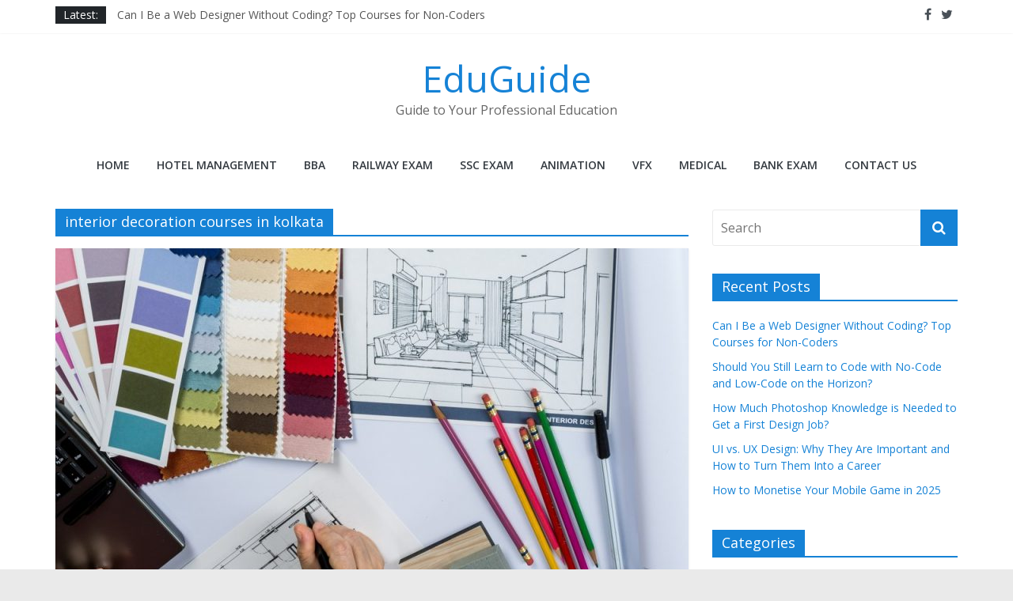

--- FILE ---
content_type: text/html; charset=UTF-8
request_url: https://eduguide.co.in/tag/interior-decoration-courses-in-kolkata/
body_size: 11865
content:
<!DOCTYPE html>
<html lang="en-US">
<head>
	<script async src="https://pagead2.googlesyndication.com/pagead/js/adsbygoogle.js?client=ca-pub-4331880808352202"
     crossorigin="anonymous"></script>
<!-- Global site tag (gtag.js) - Google Analytics -->
<script async src="https://www.googletagmanager.com/gtag/js?id=G-BYEKLTQK38"></script>
<script>
  window.dataLayer = window.dataLayer || [];
  function gtag(){dataLayer.push(arguments);}
  gtag('js', new Date());

  gtag('config', 'G-BYEKLTQK38');
</script>
</script>

<script>
  window.dataLayer = window.dataLayer || [];
  function gtag(){dataLayer.push(arguments);}
  gtag('js', new Date());

  gtag('config', 'UA-135224072-1');
</script>
	<meta charset="UTF-8"/>
	<meta name="viewport" content="width=device-width, initial-scale=1">
	<link rel="profile" href="http://gmpg.org/xfn/11"/>
	<link rel="pingback" href="https://eduguide.co.in/xmlrpc.php"/>
	<title>interior decoration courses in kolkata &#8211; EduGuide</title>
<meta name='robots' content='max-image-preview:large' />
<link rel='dns-prefetch' href='//fonts.googleapis.com' />
<link rel='dns-prefetch' href='//s.w.org' />
<link rel="alternate" type="application/rss+xml" title="EduGuide &raquo; Feed" href="https://eduguide.co.in/feed/" />
<link rel="alternate" type="application/rss+xml" title="EduGuide &raquo; Comments Feed" href="https://eduguide.co.in/comments/feed/" />
<link rel="alternate" type="application/rss+xml" title="EduGuide &raquo; interior decoration courses in kolkata Tag Feed" href="https://eduguide.co.in/tag/interior-decoration-courses-in-kolkata/feed/" />
<script type="text/javascript">
window._wpemojiSettings = {"baseUrl":"https:\/\/s.w.org\/images\/core\/emoji\/14.0.0\/72x72\/","ext":".png","svgUrl":"https:\/\/s.w.org\/images\/core\/emoji\/14.0.0\/svg\/","svgExt":".svg","source":{"concatemoji":"https:\/\/eduguide.co.in\/wp-includes\/js\/wp-emoji-release.min.js?ver=6.0.11"}};
/*! This file is auto-generated */
!function(e,a,t){var n,r,o,i=a.createElement("canvas"),p=i.getContext&&i.getContext("2d");function s(e,t){var a=String.fromCharCode,e=(p.clearRect(0,0,i.width,i.height),p.fillText(a.apply(this,e),0,0),i.toDataURL());return p.clearRect(0,0,i.width,i.height),p.fillText(a.apply(this,t),0,0),e===i.toDataURL()}function c(e){var t=a.createElement("script");t.src=e,t.defer=t.type="text/javascript",a.getElementsByTagName("head")[0].appendChild(t)}for(o=Array("flag","emoji"),t.supports={everything:!0,everythingExceptFlag:!0},r=0;r<o.length;r++)t.supports[o[r]]=function(e){if(!p||!p.fillText)return!1;switch(p.textBaseline="top",p.font="600 32px Arial",e){case"flag":return s([127987,65039,8205,9895,65039],[127987,65039,8203,9895,65039])?!1:!s([55356,56826,55356,56819],[55356,56826,8203,55356,56819])&&!s([55356,57332,56128,56423,56128,56418,56128,56421,56128,56430,56128,56423,56128,56447],[55356,57332,8203,56128,56423,8203,56128,56418,8203,56128,56421,8203,56128,56430,8203,56128,56423,8203,56128,56447]);case"emoji":return!s([129777,127995,8205,129778,127999],[129777,127995,8203,129778,127999])}return!1}(o[r]),t.supports.everything=t.supports.everything&&t.supports[o[r]],"flag"!==o[r]&&(t.supports.everythingExceptFlag=t.supports.everythingExceptFlag&&t.supports[o[r]]);t.supports.everythingExceptFlag=t.supports.everythingExceptFlag&&!t.supports.flag,t.DOMReady=!1,t.readyCallback=function(){t.DOMReady=!0},t.supports.everything||(n=function(){t.readyCallback()},a.addEventListener?(a.addEventListener("DOMContentLoaded",n,!1),e.addEventListener("load",n,!1)):(e.attachEvent("onload",n),a.attachEvent("onreadystatechange",function(){"complete"===a.readyState&&t.readyCallback()})),(e=t.source||{}).concatemoji?c(e.concatemoji):e.wpemoji&&e.twemoji&&(c(e.twemoji),c(e.wpemoji)))}(window,document,window._wpemojiSettings);
</script>
<style type="text/css">
img.wp-smiley,
img.emoji {
	display: inline !important;
	border: none !important;
	box-shadow: none !important;
	height: 1em !important;
	width: 1em !important;
	margin: 0 0.07em !important;
	vertical-align: -0.1em !important;
	background: none !important;
	padding: 0 !important;
}
</style>
	<link rel='stylesheet' id='wp-block-library-css'  href='https://eduguide.co.in/wp-includes/css/dist/block-library/style.min.css?ver=6.0.11' type='text/css' media='all' />
<style id='global-styles-inline-css' type='text/css'>
body{--wp--preset--color--black: #000000;--wp--preset--color--cyan-bluish-gray: #abb8c3;--wp--preset--color--white: #ffffff;--wp--preset--color--pale-pink: #f78da7;--wp--preset--color--vivid-red: #cf2e2e;--wp--preset--color--luminous-vivid-orange: #ff6900;--wp--preset--color--luminous-vivid-amber: #fcb900;--wp--preset--color--light-green-cyan: #7bdcb5;--wp--preset--color--vivid-green-cyan: #00d084;--wp--preset--color--pale-cyan-blue: #8ed1fc;--wp--preset--color--vivid-cyan-blue: #0693e3;--wp--preset--color--vivid-purple: #9b51e0;--wp--preset--gradient--vivid-cyan-blue-to-vivid-purple: linear-gradient(135deg,rgba(6,147,227,1) 0%,rgb(155,81,224) 100%);--wp--preset--gradient--light-green-cyan-to-vivid-green-cyan: linear-gradient(135deg,rgb(122,220,180) 0%,rgb(0,208,130) 100%);--wp--preset--gradient--luminous-vivid-amber-to-luminous-vivid-orange: linear-gradient(135deg,rgba(252,185,0,1) 0%,rgba(255,105,0,1) 100%);--wp--preset--gradient--luminous-vivid-orange-to-vivid-red: linear-gradient(135deg,rgba(255,105,0,1) 0%,rgb(207,46,46) 100%);--wp--preset--gradient--very-light-gray-to-cyan-bluish-gray: linear-gradient(135deg,rgb(238,238,238) 0%,rgb(169,184,195) 100%);--wp--preset--gradient--cool-to-warm-spectrum: linear-gradient(135deg,rgb(74,234,220) 0%,rgb(151,120,209) 20%,rgb(207,42,186) 40%,rgb(238,44,130) 60%,rgb(251,105,98) 80%,rgb(254,248,76) 100%);--wp--preset--gradient--blush-light-purple: linear-gradient(135deg,rgb(255,206,236) 0%,rgb(152,150,240) 100%);--wp--preset--gradient--blush-bordeaux: linear-gradient(135deg,rgb(254,205,165) 0%,rgb(254,45,45) 50%,rgb(107,0,62) 100%);--wp--preset--gradient--luminous-dusk: linear-gradient(135deg,rgb(255,203,112) 0%,rgb(199,81,192) 50%,rgb(65,88,208) 100%);--wp--preset--gradient--pale-ocean: linear-gradient(135deg,rgb(255,245,203) 0%,rgb(182,227,212) 50%,rgb(51,167,181) 100%);--wp--preset--gradient--electric-grass: linear-gradient(135deg,rgb(202,248,128) 0%,rgb(113,206,126) 100%);--wp--preset--gradient--midnight: linear-gradient(135deg,rgb(2,3,129) 0%,rgb(40,116,252) 100%);--wp--preset--duotone--dark-grayscale: url('#wp-duotone-dark-grayscale');--wp--preset--duotone--grayscale: url('#wp-duotone-grayscale');--wp--preset--duotone--purple-yellow: url('#wp-duotone-purple-yellow');--wp--preset--duotone--blue-red: url('#wp-duotone-blue-red');--wp--preset--duotone--midnight: url('#wp-duotone-midnight');--wp--preset--duotone--magenta-yellow: url('#wp-duotone-magenta-yellow');--wp--preset--duotone--purple-green: url('#wp-duotone-purple-green');--wp--preset--duotone--blue-orange: url('#wp-duotone-blue-orange');--wp--preset--font-size--small: 13px;--wp--preset--font-size--medium: 20px;--wp--preset--font-size--large: 36px;--wp--preset--font-size--x-large: 42px;}.has-black-color{color: var(--wp--preset--color--black) !important;}.has-cyan-bluish-gray-color{color: var(--wp--preset--color--cyan-bluish-gray) !important;}.has-white-color{color: var(--wp--preset--color--white) !important;}.has-pale-pink-color{color: var(--wp--preset--color--pale-pink) !important;}.has-vivid-red-color{color: var(--wp--preset--color--vivid-red) !important;}.has-luminous-vivid-orange-color{color: var(--wp--preset--color--luminous-vivid-orange) !important;}.has-luminous-vivid-amber-color{color: var(--wp--preset--color--luminous-vivid-amber) !important;}.has-light-green-cyan-color{color: var(--wp--preset--color--light-green-cyan) !important;}.has-vivid-green-cyan-color{color: var(--wp--preset--color--vivid-green-cyan) !important;}.has-pale-cyan-blue-color{color: var(--wp--preset--color--pale-cyan-blue) !important;}.has-vivid-cyan-blue-color{color: var(--wp--preset--color--vivid-cyan-blue) !important;}.has-vivid-purple-color{color: var(--wp--preset--color--vivid-purple) !important;}.has-black-background-color{background-color: var(--wp--preset--color--black) !important;}.has-cyan-bluish-gray-background-color{background-color: var(--wp--preset--color--cyan-bluish-gray) !important;}.has-white-background-color{background-color: var(--wp--preset--color--white) !important;}.has-pale-pink-background-color{background-color: var(--wp--preset--color--pale-pink) !important;}.has-vivid-red-background-color{background-color: var(--wp--preset--color--vivid-red) !important;}.has-luminous-vivid-orange-background-color{background-color: var(--wp--preset--color--luminous-vivid-orange) !important;}.has-luminous-vivid-amber-background-color{background-color: var(--wp--preset--color--luminous-vivid-amber) !important;}.has-light-green-cyan-background-color{background-color: var(--wp--preset--color--light-green-cyan) !important;}.has-vivid-green-cyan-background-color{background-color: var(--wp--preset--color--vivid-green-cyan) !important;}.has-pale-cyan-blue-background-color{background-color: var(--wp--preset--color--pale-cyan-blue) !important;}.has-vivid-cyan-blue-background-color{background-color: var(--wp--preset--color--vivid-cyan-blue) !important;}.has-vivid-purple-background-color{background-color: var(--wp--preset--color--vivid-purple) !important;}.has-black-border-color{border-color: var(--wp--preset--color--black) !important;}.has-cyan-bluish-gray-border-color{border-color: var(--wp--preset--color--cyan-bluish-gray) !important;}.has-white-border-color{border-color: var(--wp--preset--color--white) !important;}.has-pale-pink-border-color{border-color: var(--wp--preset--color--pale-pink) !important;}.has-vivid-red-border-color{border-color: var(--wp--preset--color--vivid-red) !important;}.has-luminous-vivid-orange-border-color{border-color: var(--wp--preset--color--luminous-vivid-orange) !important;}.has-luminous-vivid-amber-border-color{border-color: var(--wp--preset--color--luminous-vivid-amber) !important;}.has-light-green-cyan-border-color{border-color: var(--wp--preset--color--light-green-cyan) !important;}.has-vivid-green-cyan-border-color{border-color: var(--wp--preset--color--vivid-green-cyan) !important;}.has-pale-cyan-blue-border-color{border-color: var(--wp--preset--color--pale-cyan-blue) !important;}.has-vivid-cyan-blue-border-color{border-color: var(--wp--preset--color--vivid-cyan-blue) !important;}.has-vivid-purple-border-color{border-color: var(--wp--preset--color--vivid-purple) !important;}.has-vivid-cyan-blue-to-vivid-purple-gradient-background{background: var(--wp--preset--gradient--vivid-cyan-blue-to-vivid-purple) !important;}.has-light-green-cyan-to-vivid-green-cyan-gradient-background{background: var(--wp--preset--gradient--light-green-cyan-to-vivid-green-cyan) !important;}.has-luminous-vivid-amber-to-luminous-vivid-orange-gradient-background{background: var(--wp--preset--gradient--luminous-vivid-amber-to-luminous-vivid-orange) !important;}.has-luminous-vivid-orange-to-vivid-red-gradient-background{background: var(--wp--preset--gradient--luminous-vivid-orange-to-vivid-red) !important;}.has-very-light-gray-to-cyan-bluish-gray-gradient-background{background: var(--wp--preset--gradient--very-light-gray-to-cyan-bluish-gray) !important;}.has-cool-to-warm-spectrum-gradient-background{background: var(--wp--preset--gradient--cool-to-warm-spectrum) !important;}.has-blush-light-purple-gradient-background{background: var(--wp--preset--gradient--blush-light-purple) !important;}.has-blush-bordeaux-gradient-background{background: var(--wp--preset--gradient--blush-bordeaux) !important;}.has-luminous-dusk-gradient-background{background: var(--wp--preset--gradient--luminous-dusk) !important;}.has-pale-ocean-gradient-background{background: var(--wp--preset--gradient--pale-ocean) !important;}.has-electric-grass-gradient-background{background: var(--wp--preset--gradient--electric-grass) !important;}.has-midnight-gradient-background{background: var(--wp--preset--gradient--midnight) !important;}.has-small-font-size{font-size: var(--wp--preset--font-size--small) !important;}.has-medium-font-size{font-size: var(--wp--preset--font-size--medium) !important;}.has-large-font-size{font-size: var(--wp--preset--font-size--large) !important;}.has-x-large-font-size{font-size: var(--wp--preset--font-size--x-large) !important;}
</style>
<link rel='stylesheet' id='contact-form-7-css'  href='https://eduguide.co.in/wp-content/plugins/contact-form-7/includes/css/styles.css?ver=5.7.2' type='text/css' media='all' />
<link rel='stylesheet' id='colormag_google_fonts-css'  href='//fonts.googleapis.com/css?family=Open+Sans%3A400%2C600&#038;ver=6.0.11' type='text/css' media='all' />
<link rel='stylesheet' id='colormag_style-css'  href='https://eduguide.co.in/wp-content/themes/colormag/style.css?ver=6.0.11' type='text/css' media='all' />
<link rel='stylesheet' id='colormag-fontawesome-css'  href='https://eduguide.co.in/wp-content/themes/colormag/fontawesome/css/font-awesome.css?ver=4.2.1' type='text/css' media='all' />
<link rel='stylesheet' id='colormag-featured-image-popup-css-css'  href='https://eduguide.co.in/wp-content/themes/colormag/js/magnific-popup/magnific-popup.css?ver=20150310' type='text/css' media='all' />
<script type='text/javascript' src='https://eduguide.co.in/wp-includes/js/jquery/jquery.min.js?ver=3.6.0' id='jquery-core-js'></script>
<script type='text/javascript' src='https://eduguide.co.in/wp-includes/js/jquery/jquery-migrate.min.js?ver=3.3.2' id='jquery-migrate-js'></script>
<script type='text/javascript' src='https://eduguide.co.in/wp-content/themes/colormag/js/colormag-custom.js?ver=6.0.11' id='colormag-custom-js'></script>
<!--[if lte IE 8]>
<script type='text/javascript' src='https://eduguide.co.in/wp-content/themes/colormag/js/html5shiv.min.js?ver=6.0.11' id='html5-js'></script>
<![endif]-->
<link rel="https://api.w.org/" href="https://eduguide.co.in/wp-json/" /><link rel="alternate" type="application/json" href="https://eduguide.co.in/wp-json/wp/v2/tags/389" /><link rel="EditURI" type="application/rsd+xml" title="RSD" href="https://eduguide.co.in/xmlrpc.php?rsd" />
<link rel="wlwmanifest" type="application/wlwmanifest+xml" href="https://eduguide.co.in/wp-includes/wlwmanifest.xml" /> 
<meta name="generator" content="WordPress 6.0.11" />
<link rel="icon" href="https://eduguide.co.in/wp-content/uploads/2022/05/cropped-eduguide-logo-1-32x32.png" sizes="32x32" />
<link rel="icon" href="https://eduguide.co.in/wp-content/uploads/2022/05/cropped-eduguide-logo-1-192x192.png" sizes="192x192" />
<link rel="apple-touch-icon" href="https://eduguide.co.in/wp-content/uploads/2022/05/cropped-eduguide-logo-1-180x180.png" />
<meta name="msapplication-TileImage" content="https://eduguide.co.in/wp-content/uploads/2022/05/cropped-eduguide-logo-1-270x270.png" />
<!-- EduGuide Internal Styles -->		<style type="text/css"> .colormag-button,blockquote,button,input[type=reset],input[type=button],input[type=submit],
		#masthead.colormag-header-clean #site-navigation.main-small-navigation .menu-toggle{background-color:#1582d6}
		#site-title a,.next a:hover,.previous a:hover,.social-links i.fa:hover,a,
		#masthead.colormag-header-clean .social-links li:hover i.fa,
		#masthead.colormag-header-classic .social-links li:hover i.fa,
		#masthead.colormag-header-clean .breaking-news .newsticker a:hover,
		#masthead.colormag-header-classic .breaking-news .newsticker a:hover,
		#masthead.colormag-header-classic #site-navigation .fa.search-top:hover,
		#masthead.colormag-header-classic #site-navigation .random-post a:hover .fa-random,
		#masthead .main-small-navigation li:hover > .sub-toggle i,
		.better-responsive-menu #masthead .main-small-navigation .sub-toggle.active .fa  {color:#1582d6}
		.fa.search-top:hover,
		#masthead.colormag-header-classic #site-navigation.main-small-navigation .menu-toggle,
		.main-navigation ul li.focus > a,
        #masthead.colormag-header-classic .main-navigation ul ul.sub-menu li.focus > a {background-color:#1582d6}
		#site-navigation{border-top:4px solid #1582d6}
		.home-icon.front_page_on,.main-navigation a:hover,.main-navigation ul li ul li a:hover,
		.main-navigation ul li ul li:hover>a,
		.main-navigation ul li.current-menu-ancestor>a,
		.main-navigation ul li.current-menu-item ul li a:hover,
		.main-navigation ul li.current-menu-item>a,
		.main-navigation ul li.current_page_ancestor>a,
		.main-navigation ul li.current_page_item>a,
		.main-navigation ul li:hover>a,
		.main-small-navigation li a:hover,
		.site-header .menu-toggle:hover,
		#masthead.colormag-header-classic .main-navigation ul ul.sub-menu li:hover > a,
		#masthead.colormag-header-classic .main-navigation ul ul.sub-menu li.current-menu-ancestor > a,
		#masthead.colormag-header-classic .main-navigation ul ul.sub-menu li.current-menu-item > a,
		#masthead .main-small-navigation li:hover > a,
		#masthead .main-small-navigation li.current-page-ancestor > a,
		#masthead .main-small-navigation li.current-menu-ancestor > a,
		#masthead .main-small-navigation li.current-page-item > a,
		#masthead .main-small-navigation li.current-menu-item > a{background-color:#1582d6}
		.main-small-navigation .current-menu-item>a,.main-small-navigation .current_page_item>a {background:#1582d6}
		#masthead.colormag-header-classic .main-navigation ul ul.sub-menu li:hover,
		#masthead.colormag-header-classic .main-navigation ul ul.sub-menu li.current-menu-ancestor,
		#masthead.colormag-header-classic .main-navigation ul ul.sub-menu li.current-menu-item,
		#masthead.colormag-header-classic #site-navigation .menu-toggle,
		#masthead.colormag-header-classic #site-navigation .menu-toggle:hover,
		#masthead.colormag-header-classic .main-navigation ul > li:hover > a,
        #masthead.colormag-header-classic .main-navigation ul > li.current-menu-item > a,
        #masthead.colormag-header-classic .main-navigation ul > li.current-menu-ancestor > a,
        #masthead.colormag-header-classic .main-navigation ul li.focus > a{ border-color:#1582d6}
		.promo-button-area a:hover{border:2px solid #1582d6;background-color:#1582d6}
		#content .wp-pagenavi .current,
		#content .wp-pagenavi a:hover,.format-link .entry-content a,.pagination span{ background-color:#1582d6}
		.pagination a span:hover{color:#1582d6;border-color:#1582d6}
		#content .comments-area a.comment-edit-link:hover,#content .comments-area a.comment-permalink:hover,
		#content .comments-area article header cite a:hover,.comments-area .comment-author-link a:hover{color:#1582d6}
		.comments-area .comment-author-link span{background-color:#1582d6}
		.comment .comment-reply-link:hover,.nav-next a,.nav-previous a{color:#1582d6}
		#secondary .widget-title{border-bottom:2px solid #1582d6}
		#secondary .widget-title span{background-color:#1582d6}
		.footer-widgets-area .widget-title{border-bottom:2px solid #1582d6}
		.footer-widgets-area .widget-title span,
		.colormag-footer--classic .footer-widgets-area .widget-title span::before{background-color:#1582d6}
		.footer-widgets-area a:hover{color:#1582d6}
		.advertisement_above_footer .widget-title{ border-bottom:2px solid #1582d6}
		.advertisement_above_footer .widget-title span{background-color:#1582d6}
		a#scroll-up i{color:#1582d6}
		.page-header .page-title{border-bottom:2px solid #1582d6}
		#content .post .article-content .above-entry-meta .cat-links a,
		.page-header .page-title span{ background-color:#1582d6}
		#content .post .article-content .entry-title a:hover,
		.entry-meta .byline i,.entry-meta .cat-links i,.entry-meta a,
		.post .entry-title a:hover,.search .entry-title a:hover{color:#1582d6}
		.entry-meta .post-format i{background-color:#1582d6}
		.entry-meta .comments-link a:hover,.entry-meta .edit-link a:hover,.entry-meta .posted-on a:hover,
		.entry-meta .tag-links a:hover,.single #content .tags a:hover{color:#1582d6}.more-link,
		.no-post-thumbnail{background-color:#1582d6}
		.post-box .entry-meta .cat-links a:hover,.post-box .entry-meta .posted-on a:hover,
		.post.post-box .entry-title a:hover{color:#1582d6}
		.widget_featured_slider .slide-content .above-entry-meta .cat-links a{background-color:#1582d6}
		.widget_featured_slider .slide-content .below-entry-meta .byline a:hover,
		.widget_featured_slider .slide-content .below-entry-meta .comments a:hover,
		.widget_featured_slider .slide-content .below-entry-meta .posted-on a:hover,
		.widget_featured_slider .slide-content .entry-title a:hover{color:#1582d6}
		.widget_highlighted_posts .article-content .above-entry-meta .cat-links a {background-color:#1582d6}
		.byline a:hover,.comments a:hover,.edit-link a:hover,.posted-on a:hover,.tag-links a:hover,
		.widget_highlighted_posts .article-content .below-entry-meta .byline a:hover,
		.widget_highlighted_posts .article-content .below-entry-meta .comments a:hover,
		.widget_highlighted_posts .article-content .below-entry-meta .posted-on a:hover,
		.widget_highlighted_posts .article-content .entry-title a:hover{color:#1582d6}
		.widget_featured_posts .article-content .above-entry-meta .cat-links a{background-color:#1582d6}
		.widget_featured_posts .article-content .entry-title a:hover{color:#1582d6}
		.widget_featured_posts .widget-title{border-bottom:2px solid #1582d6}
		.widget_featured_posts .widget-title span{background-color:#1582d6}
		.related-posts-main-title .fa,.single-related-posts .article-content .entry-title a:hover{color:#1582d6} .widget_slider_area .widget-title,.widget_beside_slider .widget-title { border-bottom:2px solid #1582d6} .widget_slider_area .widget-title span,.widget_beside_slider .widget-title span { background-color:#1582d6}
		 @media (max-width: 768px) {.better-responsive-menu .sub-toggle{background-color:#0064b8}}</style>
		
<!--Start of Tawk.to Script-->
<script type="text/javascript">
var Tawk_API=Tawk_API||{}, Tawk_LoadStart=new Date();
(function(){
var s1=document.createElement("script"),s0=document.getElementsByTagName("script")[0];
s1.async=true;
s1.src='https://embed.tawk.to/63860154b0d6371309d1b605/1gj1nadcg';
s1.charset='UTF-8';
s1.setAttribute('crossorigin','*');
s0.parentNode.insertBefore(s1,s0);
})();
</script>
<!--End of Tawk.to Script-->
<script type="text/javascript">
    (function(c,l,a,r,i,t,y){
        c[a]=c[a]||function(){(c[a].q=c[a].q||[]).push(arguments)};
        t=l.createElement(r);t.async=1;t.src="https://www.clarity.ms/tag/"+i;
        y=l.getElementsByTagName(r)[0];y.parentNode.insertBefore(t,y);
    })(window, document, "clarity", "script", "f5t8owecdy");
</script>
	<!-- Google Tag Manager -->
<script>(function(w,d,s,l,i){w[l]=w[l]||[];w[l].push({'gtm.start':
new Date().getTime(),event:'gtm.js'});var f=d.getElementsByTagName(s)[0],
j=d.createElement(s),dl=l!='dataLayer'?'&l='+l:'';j.async=true;j.src=
'https://www.googletagmanager.com/gtm.js?id='+i+dl;f.parentNode.insertBefore(j,f);
})(window,document,'script','dataLayer','GTM-T7C3N4W6');</script>
<!-- End Google Tag Manager -->
</head>

<body class="archive tag tag-interior-decoration-courses-in-kolkata tag-389  wide">
<!-- Google Tag Manager (noscript) -->
<noscript><iframe src="https://www.googletagmanager.com/ns.html?id=GTM-T7C3N4W6"
height="0" width="0" style="display:none;visibility:hidden"></iframe></noscript>
<!-- End Google Tag Manager (noscript) -->

<div id="page" class="hfeed site">
	
	
	<header id="masthead" class="site-header clearfix colormag-header-classic">
		<div id="header-text-nav-container" class="clearfix">

						<div class="news-bar">
				<div class="inner-wrap clearfix">
					
							<div class="breaking-news">
			<strong class="breaking-news-latest">Latest:</strong>
			<ul class="newsticker">
									<li>
						<a href="https://eduguide.co.in/can-i-be-a-web-designer-without-coding-top-courses-for-non-coders/"
						   title="Can I Be a Web Designer Without Coding? Top Courses for Non-Coders">Can I Be a Web Designer Without Coding? Top Courses for Non-Coders</a>
					</li>
									<li>
						<a href="https://eduguide.co.in/should-you-still-learn-to-code-with-no-code-and-low-code-on-the-horizon%ef%bf%bc/"
						   title="Should You Still Learn to Code with No-Code and Low-Code on the Horizon?￼">Should You Still Learn to Code with No-Code and Low-Code on the Horizon?￼</a>
					</li>
									<li>
						<a href="https://eduguide.co.in/how-much-photoshop-knowledge-is-needed-to-get-a-first-design-job%ef%bf%bc/"
						   title="How Much Photoshop Knowledge is Needed to Get a First Design Job?￼">How Much Photoshop Knowledge is Needed to Get a First Design Job?￼</a>
					</li>
									<li>
						<a href="https://eduguide.co.in/ui-vs-ux-design-why-they-are-important-and-how-to-turn-them-into-a-career/"
						   title="UI vs. UX Design: Why They Are Important and How to Turn Them Into a Career">UI vs. UX Design: Why They Are Important and How to Turn Them Into a Career</a>
					</li>
									<li>
						<a href="https://eduguide.co.in/how-to-monetise-your-mobile-game-in-2025/"
						   title="How to Monetise Your Mobile Game in 2025">How to Monetise Your Mobile Game in 2025</a>
					</li>
							</ul>
		</div>
		
							<div class="social-links clearfix">
			<ul>
				<li><a href="https://www.facebook.com/Eduguideblog/?modal=admin_todo_tour" ><i class="fa fa-facebook"></i></a></li><li><a href="https://twitter.com/EduGuide2" ><i class="fa fa-twitter"></i></a></li>			</ul>
		</div><!-- .social-links -->
						</div>
			</div>
		
			
			
		<div class="inner-wrap">

			<div id="header-text-nav-wrap" class="clearfix">
				<div id="header-left-section">
										<div id="header-text" class="">
													<h3 id="site-title">
								<a href="https://eduguide.co.in/" title="EduGuide" rel="home">EduGuide</a>
							</h3>
																		<p id="site-description">Guide to Your Professional Education</p>
						<!-- #site-description -->
					</div><!-- #header-text -->
				</div><!-- #header-left-section -->
				<div id="header-right-section">
									</div><!-- #header-right-section -->

			</div><!-- #header-text-nav-wrap -->

		</div><!-- .inner-wrap -->

		
			
			
		<nav id="site-navigation" class="main-navigation clearfix" role="navigation">
			<div class="inner-wrap clearfix">
				
				<p class="menu-toggle"></p>
				<div class="menu-primary-container"><ul id="menu-home-menu" class="menu"><li id="menu-item-33" class="menu-item menu-item-type-custom menu-item-object-custom menu-item-home menu-item-33"><a href="https://eduguide.co.in/">Home</a></li>
<li id="menu-item-1771" class="menu-item menu-item-type-taxonomy menu-item-object-category menu-item-1771"><a href="https://eduguide.co.in/category/hotel-management/">Hotel Management</a></li>
<li id="menu-item-1772" class="menu-item menu-item-type-taxonomy menu-item-object-category menu-item-1772"><a href="https://eduguide.co.in/category/bba/">BBA</a></li>
<li id="menu-item-1775" class="menu-item menu-item-type-taxonomy menu-item-object-category menu-item-1775"><a href="https://eduguide.co.in/category/railway-exam/">Railway Exam</a></li>
<li id="menu-item-1776" class="menu-item menu-item-type-taxonomy menu-item-object-category menu-item-1776"><a href="https://eduguide.co.in/category/ssc-exam/">SSC Exam</a></li>
<li id="menu-item-1785" class="menu-item menu-item-type-taxonomy menu-item-object-category menu-item-1785"><a href="https://eduguide.co.in/category/animation/">Animation</a></li>
<li id="menu-item-1786" class="menu-item menu-item-type-taxonomy menu-item-object-category menu-item-1786"><a href="https://eduguide.co.in/category/vfx/">VFX</a></li>
<li id="menu-item-1780" class="menu-item menu-item-type-taxonomy menu-item-object-category menu-item-1780"><a href="https://eduguide.co.in/category/medical/">Medical</a></li>
<li id="menu-item-1781" class="menu-item menu-item-type-taxonomy menu-item-object-category menu-item-1781"><a href="https://eduguide.co.in/category/bank-exam/">Bank Exam</a></li>
<li id="menu-item-2877" class="menu-item menu-item-type-post_type menu-item-object-page menu-item-2877"><a href="https://eduguide.co.in/contact-us/">Contact Us</a></li>
</ul></div>
				
							</div>
		</nav>

		
		</div><!-- #header-text-nav-container -->

		
	</header>

		
	<div id="main" class="clearfix">
		<div class="inner-wrap clearfix">

	
	<div id="primary">
		<div id="content" class="clearfix">

			
				<header class="page-header">
               					<h1 class="page-title">
               <span>
						interior decoration courses in kolkata					</span></h1>
                  									</header><!-- .page-header -->

            <div class="article-container">

   				
   				
   					
<article id="post-1204" class="post-1204 post type-post status-publish format-standard has-post-thumbnail hentry category-interior-designing tag-best-interior-design-institute-in-kolkata tag-best-interior-designer-in-kolkata tag-interior-decoration-courses-in-kolkata tag-interior-design-course">
   
         <div class="featured-image">
         <a href="https://eduguide.co.in/5-things-you-get-to-learn-in-interior-designing-course/" title="5 Things You Get to Learn in Interior Designing Course"><img width="800" height="445" src="https://eduguide.co.in/wp-content/uploads/2020/07/interior-design-800x445.jpg" class="attachment-colormag-featured-image size-colormag-featured-image wp-post-image" alt="interior design" /></a>
      </div>
   
   <div class="article-content clearfix">

      
      <div class="above-entry-meta"><span class="cat-links"><a href="https://eduguide.co.in/category/interior-designing/"  rel="category tag">Interior Designing</a>&nbsp;</span></div>
      <header class="entry-header">
         <h2 class="entry-title">
            <a href="https://eduguide.co.in/5-things-you-get-to-learn-in-interior-designing-course/" title="5 Things You Get to Learn in Interior Designing Course">5 Things You Get to Learn in Interior Designing Course</a>
         </h2>
      </header>

      <div class="below-entry-meta">
			<span class="posted-on"><a href="https://eduguide.co.in/5-things-you-get-to-learn-in-interior-designing-course/" title="6:35 am" rel="bookmark"><i class="fa fa-calendar-o"></i> <time class="entry-date published" datetime="2020-07-24T06:35:39+00:00">July 24, 2020</time></a></span>
			<span class="byline">
				<span class="author vcard">
					<i class="fa fa-user"></i>
					<a class="url fn n"
					   href="https://eduguide.co.in/author/eduguide/"
					   title="eduguide">eduguide					</a>
				</span>
			</span>

							<span class="comments"><a href="https://eduguide.co.in/5-things-you-get-to-learn-in-interior-designing-course/#respond"><i class="fa fa-comment"></i> 0 Comments</a></span>
			<span class="tag-links"><i class="fa fa-tags"></i><a href="https://eduguide.co.in/tag/best-interior-design-institute-in-kolkata/" rel="tag">best interior design institute in Kolkata</a>, <a href="https://eduguide.co.in/tag/best-interior-designer-in-kolkata/" rel="tag">best interior designer in kolkata</a>, <a href="https://eduguide.co.in/tag/interior-decoration-courses-in-kolkata/" rel="tag">interior decoration courses in kolkata</a>, <a href="https://eduguide.co.in/tag/interior-design-course/" rel="tag">interior design course</a></span></div>
      <div class="entry-content clearfix">
         <p>Interior designing training is particularly interesting. It is a tad bit different from other kinds of designing courses. Here you</p>
         <a class="more-link" title="5 Things You Get to Learn in Interior Designing Course" href="https://eduguide.co.in/5-things-you-get-to-learn-in-interior-designing-course/"><span>Read more</span></a>
      </div>

   </div>

   </article>
   				
   					
<article id="post-1175" class="post-1175 post type-post status-publish format-standard has-post-thumbnail hentry category-interior-designing tag-best-interior-designer-in-kolkata tag-best-interior-designing-institute-in-kolkata tag-interior-decoration-courses-in-kolkata tag-interior-designing-colleges-in-kolkata">
   
         <div class="featured-image">
         <a href="https://eduguide.co.in/grab-the-golden-opportunity-to-become-interior-designer/" title="Grab the Golden Opportunity to Become Interior Designer"><img width="750" height="445" src="https://eduguide.co.in/wp-content/uploads/2020/07/best-interior-designing-institute-in-Kolkata-750x445.jpg" class="attachment-colormag-featured-image size-colormag-featured-image wp-post-image" alt="best interior designing institute in Kolkata" loading="lazy" /></a>
      </div>
   
   <div class="article-content clearfix">

      
      <div class="above-entry-meta"><span class="cat-links"><a href="https://eduguide.co.in/category/interior-designing/"  rel="category tag">Interior Designing</a>&nbsp;</span></div>
      <header class="entry-header">
         <h2 class="entry-title">
            <a href="https://eduguide.co.in/grab-the-golden-opportunity-to-become-interior-designer/" title="Grab the Golden Opportunity to Become Interior Designer">Grab the Golden Opportunity to Become Interior Designer</a>
         </h2>
      </header>

      <div class="below-entry-meta">
			<span class="posted-on"><a href="https://eduguide.co.in/grab-the-golden-opportunity-to-become-interior-designer/" title="9:19 am" rel="bookmark"><i class="fa fa-calendar-o"></i> <time class="entry-date published" datetime="2020-07-10T09:19:10+00:00">July 10, 2020</time></a></span>
			<span class="byline">
				<span class="author vcard">
					<i class="fa fa-user"></i>
					<a class="url fn n"
					   href="https://eduguide.co.in/author/eduguide/"
					   title="eduguide">eduguide					</a>
				</span>
			</span>

							<span class="comments"><a href="https://eduguide.co.in/grab-the-golden-opportunity-to-become-interior-designer/#respond"><i class="fa fa-comment"></i> 0 Comments</a></span>
			<span class="tag-links"><i class="fa fa-tags"></i><a href="https://eduguide.co.in/tag/best-interior-designer-in-kolkata/" rel="tag">best interior designer in kolkata</a>, <a href="https://eduguide.co.in/tag/best-interior-designing-institute-in-kolkata/" rel="tag">best interior designing institute in Kolkata</a>, <a href="https://eduguide.co.in/tag/interior-decoration-courses-in-kolkata/" rel="tag">interior decoration courses in kolkata</a>, <a href="https://eduguide.co.in/tag/interior-designing-colleges-in-kolkata/" rel="tag">interior designing colleges in Kolkata</a></span></div>
      <div class="entry-content clearfix">
         <p>Being an interior designer is no less than a golden opportunity for students who are ambitious for their careers. Interior</p>
         <a class="more-link" title="Grab the Golden Opportunity to Become Interior Designer" href="https://eduguide.co.in/grab-the-golden-opportunity-to-become-interior-designer/"><span>Read more</span></a>
      </div>

   </div>

   </article>
   				
   					
<article id="post-820" class="post-820 post type-post status-publish format-standard has-post-thumbnail hentry category-interior-designing tag-best-interior-designer-in-kolkata tag-best-interior-designers-in-kolkata tag-interior-decoration-courses-in-kolkata tag-interior-design-courses-fees tag-interior-design-courses-fees-in-kolkata tag-interior-designing-colleges-in-kolkata">
   
         <div class="featured-image">
         <a href="https://eduguide.co.in/what-are-some-good-colleges-to-study-interior-design-in-kolkata/" title="What Are Some Good Colleges to Study Interior Design in Kolkata?"><img width="800" height="445" src="https://eduguide.co.in/wp-content/uploads/2020/03/ilead_1-800x445.jpg" class="attachment-colormag-featured-image size-colormag-featured-image wp-post-image" alt="good interior designing colleges in Kolkata" loading="lazy" srcset="https://eduguide.co.in/wp-content/uploads/2020/03/ilead_1-800x445.jpg 800w, https://eduguide.co.in/wp-content/uploads/2020/03/ilead_1-300x167.jpg 300w, https://eduguide.co.in/wp-content/uploads/2020/03/ilead_1-768x427.jpg 768w, https://eduguide.co.in/wp-content/uploads/2020/03/ilead_1.jpg 900w" sizes="(max-width: 800px) 100vw, 800px" /></a>
      </div>
   
   <div class="article-content clearfix">

      
      <div class="above-entry-meta"><span class="cat-links"><a href="https://eduguide.co.in/category/interior-designing/"  rel="category tag">Interior Designing</a>&nbsp;</span></div>
      <header class="entry-header">
         <h2 class="entry-title">
            <a href="https://eduguide.co.in/what-are-some-good-colleges-to-study-interior-design-in-kolkata/" title="What Are Some Good Colleges to Study Interior Design in Kolkata?">What Are Some Good Colleges to Study Interior Design in Kolkata?</a>
         </h2>
      </header>

      <div class="below-entry-meta">
			<span class="posted-on"><a href="https://eduguide.co.in/what-are-some-good-colleges-to-study-interior-design-in-kolkata/" title="5:40 am" rel="bookmark"><i class="fa fa-calendar-o"></i> <time class="entry-date published" datetime="2020-03-06T05:40:21+00:00">March 6, 2020</time><time class="updated" datetime="2020-03-12T06:19:32+00:00">March 12, 2020</time></a></span>
			<span class="byline">
				<span class="author vcard">
					<i class="fa fa-user"></i>
					<a class="url fn n"
					   href="https://eduguide.co.in/author/eduguide/"
					   title="eduguide">eduguide					</a>
				</span>
			</span>

							<span class="comments"><a href="https://eduguide.co.in/what-are-some-good-colleges-to-study-interior-design-in-kolkata/#respond"><i class="fa fa-comment"></i> 0 Comments</a></span>
			<span class="tag-links"><i class="fa fa-tags"></i><a href="https://eduguide.co.in/tag/best-interior-designer-in-kolkata/" rel="tag">best interior designer in kolkata</a>, <a href="https://eduguide.co.in/tag/best-interior-designers-in-kolkata/" rel="tag">best interior designers in kolkata</a>, <a href="https://eduguide.co.in/tag/interior-decoration-courses-in-kolkata/" rel="tag">interior decoration courses in kolkata</a>, <a href="https://eduguide.co.in/tag/interior-design-courses-fees/" rel="tag">interior design courses fees</a>, <a href="https://eduguide.co.in/tag/interior-design-courses-fees-in-kolkata/" rel="tag">interior design courses fees in kolkata</a>, <a href="https://eduguide.co.in/tag/interior-designing-colleges-in-kolkata/" rel="tag">interior designing colleges in Kolkata</a></span></div>
      <div class="entry-content clearfix">
         <p>Having your own house is a very proud and euphoric feeling. But to have a home that looks and feels</p>
         <a class="more-link" title="What Are Some Good Colleges to Study Interior Design in Kolkata?" href="https://eduguide.co.in/what-are-some-good-colleges-to-study-interior-design-in-kolkata/"><span>Read more</span></a>
      </div>

   </div>

   </article>
   				
            </div>

				

			
		</div><!-- #content -->
	</div><!-- #primary -->

	
<div id="secondary">
			
		<aside id="search-2" class="widget widget_search clearfix"><form action="https://eduguide.co.in/" class="search-form searchform clearfix" method="get">
   <div class="search-wrap">
      <input type="text" placeholder="Search" class="s field" name="s">
      <button class="search-icon" type="submit"></button>
   </div>
</form><!-- .searchform --></aside>
		<aside id="recent-posts-2" class="widget widget_recent_entries clearfix">
		<h3 class="widget-title"><span>Recent Posts</span></h3>
		<ul>
											<li>
					<a href="https://eduguide.co.in/can-i-be-a-web-designer-without-coding-top-courses-for-non-coders/">Can I Be a Web Designer Without Coding? Top Courses for Non-Coders</a>
									</li>
											<li>
					<a href="https://eduguide.co.in/should-you-still-learn-to-code-with-no-code-and-low-code-on-the-horizon%ef%bf%bc/">Should You Still Learn to Code with No-Code and Low-Code on the Horizon?￼</a>
									</li>
											<li>
					<a href="https://eduguide.co.in/how-much-photoshop-knowledge-is-needed-to-get-a-first-design-job%ef%bf%bc/">How Much Photoshop Knowledge is Needed to Get a First Design Job?￼</a>
									</li>
											<li>
					<a href="https://eduguide.co.in/ui-vs-ux-design-why-they-are-important-and-how-to-turn-them-into-a-career/">UI vs. UX Design: Why They Are Important and How to Turn Them Into a Career</a>
									</li>
											<li>
					<a href="https://eduguide.co.in/how-to-monetise-your-mobile-game-in-2025/">How to Monetise Your Mobile Game in 2025</a>
									</li>
					</ul>

		</aside><aside id="categories-3" class="widget widget_categories clearfix"><h3 class="widget-title"><span>Categories</span></h3>
			<ul>
					<li class="cat-item cat-item-729"><a href="https://eduguide.co.in/category/3d-animation-course/">3D Animation Course</a>
</li>
	<li class="cat-item cat-item-1173"><a href="https://eduguide.co.in/category/ac-repair-institute/">ac repair institute</a>
</li>
	<li class="cat-item cat-item-732"><a href="https://eduguide.co.in/category/account-classes-near-me/">account classes near me</a>
</li>
	<li class="cat-item cat-item-731"><a href="https://eduguide.co.in/category/account-tally-course/">account tally course</a>
</li>
	<li class="cat-item cat-item-1293"><a href="https://eduguide.co.in/category/accounting-course/accounting-and-financial-course/">accounting and financial course</a>
</li>
	<li class="cat-item cat-item-1509"><a href="https://eduguide.co.in/category/accounting-and-taxation-course/">Accounting and Taxation Course</a>
</li>
	<li class="cat-item cat-item-1026"><a href="https://eduguide.co.in/category/accounting-classes-online/">accounting classes online</a>
</li>
	<li class="cat-item cat-item-944"><a href="https://eduguide.co.in/category/accounting-course/">Accounting Course</a>
</li>
	<li class="cat-item cat-item-16"><a href="https://eduguide.co.in/category/animation/">Animation</a>
</li>
	<li class="cat-item cat-item-780"><a href="https://eduguide.co.in/category/3d-animation-course/animation-course/">animation course</a>
</li>
	<li class="cat-item cat-item-432"><a href="https://eduguide.co.in/category/app-development/">App Development</a>
</li>
	<li class="cat-item cat-item-252"><a href="https://eduguide.co.in/category/artificial-intelligence/">Artificial Intelligence</a>
</li>
	<li class="cat-item cat-item-720"><a href="https://eduguide.co.in/category/automobile-course/">Automobile Course</a>
</li>
	<li class="cat-item cat-item-376"><a href="https://eduguide.co.in/category/automobile-engineering/">Automobile Engineering</a>
</li>
	<li class="cat-item cat-item-719"><a href="https://eduguide.co.in/category/automobile-engineering-jobs/">automobile engineering jobs</a>
</li>
	<li class="cat-item cat-item-739"><a href="https://eduguide.co.in/category/automobile-mechanic-training/">automobile mechanic training</a>
</li>
	<li class="cat-item cat-item-740"><a href="https://eduguide.co.in/category/automotive-engineering-courses/">automotive engineering courses</a>
</li>
	<li class="cat-item cat-item-316"><a href="https://eduguide.co.in/category/b-schools/">B Schools</a>
</li>
	<li class="cat-item cat-item-1510"><a href="https://eduguide.co.in/category/b-tech-in-electronics-and-telecommunication-engineering/">B tech in electronics and telecommunication engineering</a>
</li>
	<li class="cat-item cat-item-612"><a href="https://eduguide.co.in/category/b-ed/">B.Ed</a>
</li>
	<li class="cat-item cat-item-1591"><a href="https://eduguide.co.in/category/b-sc-lab-technician-course/">B.Sc Lab Technician Course</a>
</li>
	<li class="cat-item cat-item-492"><a href="https://eduguide.co.in/category/bank-exam/">Bank Exam</a>
</li>
	<li class="cat-item cat-item-130"><a href="https://eduguide.co.in/category/bba/">BBA</a>
</li>
	<li class="cat-item cat-item-277"><a href="https://eduguide.co.in/category/bba-in-entrepreneurship/">BBA in Entrepreneurship</a>
</li>
	<li class="cat-item cat-item-195"><a href="https://eduguide.co.in/category/bca/">BCA</a>
</li>
	<li class="cat-item cat-item-187"><a href="https://eduguide.co.in/category/beautician-training/">Beautician Training</a>
</li>
	<li class="cat-item cat-item-761"><a href="https://eduguide.co.in/category/best-animation-courses-in-kolkata/">best animation courses in Kolkata</a>
</li>
	<li class="cat-item cat-item-756"><a href="https://eduguide.co.in/category/best-educational-app/">best educational app</a>
</li>
	<li class="cat-item cat-item-1155"><a href="https://eduguide.co.in/category/best-learning-apps/">best learning apps</a>
</li>
	<li class="cat-item cat-item-792"><a href="https://eduguide.co.in/category/bsc-animation/">BSC Animation</a>
</li>
	<li class="cat-item cat-item-1432"><a href="https://eduguide.co.in/category/bsc-data-science/">Bsc Data Science</a>
</li>
	<li class="cat-item cat-item-1440"><a href="https://eduguide.co.in/category/bsc-food-and-technology-course/">bsc food and technology course</a>
</li>
	<li class="cat-item cat-item-1557"><a href="https://eduguide.co.in/category/bsc-food-technology-course/">bsc food technology course</a>
</li>
	<li class="cat-item cat-item-1433"><a href="https://eduguide.co.in/category/btech-data-science/">Btech Data Science</a>
</li>
	<li class="cat-item cat-item-1426"><a href="https://eduguide.co.in/category/btech-in-data-science/">btech in data science</a>
</li>
	<li class="cat-item cat-item-1695"><a href="https://eduguide.co.in/category/business-analytics/">Business Analytics</a>
</li>
	<li class="cat-item cat-item-1615"><a href="https://eduguide.co.in/category/business-training-institute/">Business Training Institute</a>
</li>
	<li class="cat-item cat-item-1679"><a href="https://eduguide.co.in/category/cbse-school/">cbse school</a>
</li>
	<li class="cat-item cat-item-1680"><a href="https://eduguide.co.in/category/cbse-schools/">cbse schools</a>
</li>
	<li class="cat-item cat-item-1682"><a href="https://eduguide.co.in/category/cbse-schools-in-howrah/">cbse schools in howrah</a>
</li>
	<li class="cat-item cat-item-1444"><a href="https://eduguide.co.in/category/chartered-accountant/">chartered accountant</a>
</li>
	<li class="cat-item cat-item-1169"><a href="https://eduguide.co.in/category/chartered-accountant-institute-in-kolkata/">chartered accountant institute in kolkata</a>
</li>
	<li class="cat-item cat-item-1588"><a href="https://eduguide.co.in/category/civil-engineering/">Civil Engineering</a>
</li>
	<li class="cat-item cat-item-1494"><a href="https://eduguide.co.in/category/class-7-online-class/">class 7 online class</a>
</li>
	<li class="cat-item cat-item-522"><a href="https://eduguide.co.in/category/competitive-exam/">Competitive Exam</a>
</li>
	<li class="cat-item cat-item-1614"><a href="https://eduguide.co.in/category/competitive-exam-coaching/">competitive exam coaching</a>
</li>
	<li class="cat-item cat-item-959"><a href="https://eduguide.co.in/category/competitive-exams/">Competitive exams</a>
</li>
	<li class="cat-item cat-item-1556"><a href="https://eduguide.co.in/category/computer-hardware-course/">computer hardware course</a>
</li>
	<li class="cat-item cat-item-368"><a href="https://eduguide.co.in/category/computer-networking/">Computer Networking</a>
</li>
	<li class="cat-item cat-item-1706"><a href="https://eduguide.co.in/category/computer-software-course/">computer software course</a>
</li>
	<li class="cat-item cat-item-1430"><a href="https://eduguide.co.in/category/cpa-online-courses/">cpa online courses</a>
</li>
	<li class="cat-item cat-item-284"><a href="https://eduguide.co.in/category/culinary-science/">Culinary Science</a>
</li>
	<li class="cat-item cat-item-238"><a href="https://eduguide.co.in/category/data-science/">Data Science</a>
</li>
	<li class="cat-item cat-item-1589"><a href="https://eduguide.co.in/category/digital-marketing/">Digital Marketing</a>
</li>
	<li class="cat-item cat-item-898"><a href="https://eduguide.co.in/category/dmlt/">DMLT</a>
</li>
	<li class="cat-item cat-item-1218"><a href="https://eduguide.co.in/category/education/">Education</a>
</li>
	<li class="cat-item cat-item-1010"><a href="https://eduguide.co.in/category/education-franchise/">education franchise</a>
</li>
	<li class="cat-item cat-item-674"><a href="https://eduguide.co.in/category/educational-app/">Educational App</a>
</li>
	<li class="cat-item cat-item-757"><a href="https://eduguide.co.in/category/educational-apps-for-students/">educational apps for students</a>
</li>
	<li class="cat-item cat-item-216"><a href="https://eduguide.co.in/category/electrical-engineering/">Electrical Engineering</a>
</li>
	<li class="cat-item cat-item-516"><a href="https://eduguide.co.in/category/electronic-and-communication/">Electronic and Communication</a>
</li>
	<li class="cat-item cat-item-1522"><a href="https://eduguide.co.in/category/electronics-and-communication-engineering-courses/">electronics and communication engineering courses</a>
</li>
	<li class="cat-item cat-item-1506"><a href="https://eduguide.co.in/category/electronics-and-communications/">Electronics and Communications</a>
</li>
	<li class="cat-item cat-item-1330"><a href="https://eduguide.co.in/category/engineering/">Engineering</a>
</li>
	<li class="cat-item cat-item-1329"><a href="https://eduguide.co.in/category/engineering-college/">engineering college</a>
</li>
	<li class="cat-item cat-item-1681"><a href="https://eduguide.co.in/category/english-medium-schools/">english medium schools</a>
</li>
	<li class="cat-item cat-item-146"><a href="https://eduguide.co.in/category/fashion-designing/">Fashion Designing</a>
</li>
	<li class="cat-item cat-item-545"><a href="https://eduguide.co.in/category/film-school/">Film School</a>
</li>
	<li class="cat-item cat-item-1011"><a href="https://eduguide.co.in/category/franchise-opportunities/">franchise opportunities</a>
</li>
	<li class="cat-item cat-item-1704"><a href="https://eduguide.co.in/category/game-development/">Game Development</a>
</li>
	<li class="cat-item cat-item-1658"><a href="https://eduguide.co.in/category/govt-exam/">Govt exam</a>
</li>
	<li class="cat-item cat-item-1577"><a href="https://eduguide.co.in/category/graphic-and-web-design-course/">graphic and web design course</a>
</li>
	<li class="cat-item cat-item-380"><a href="https://eduguide.co.in/category/graphic-design/">Graphic Design</a>
</li>
	<li class="cat-item cat-item-1552"><a href="https://eduguide.co.in/category/graphics-design-courses/">graphics design courses</a>
</li>
	<li class="cat-item cat-item-973"><a href="https://eduguide.co.in/category/gst-course/">GST Course</a>
</li>
	<li class="cat-item cat-item-766"><a href="https://eduguide.co.in/category/gst-course-online/">GST course online</a>
</li>
	<li class="cat-item cat-item-323"><a href="https://eduguide.co.in/category/hardware-and-networking/">Hardware and Networking</a>
</li>
	<li class="cat-item cat-item-1612"><a href="https://eduguide.co.in/category/hardware-repairing-courses/">hardware repairing courses</a>
</li>
	<li class="cat-item cat-item-364"><a href="https://eduguide.co.in/category/hospital-management/">Hospital Management</a>
</li>
	<li class="cat-item cat-item-460"><a href="https://eduguide.co.in/category/hospitality-management/">Hospitality Management</a>
</li>
	<li class="cat-item cat-item-621"><a href="https://eduguide.co.in/category/hotel-management/">Hotel Management</a>
</li>
	<li class="cat-item cat-item-558"><a href="https://eduguide.co.in/category/hvac/">HVAC</a>
</li>
	<li class="cat-item cat-item-736"><a href="https://eduguide.co.in/category/ics-exam/">ICS Exam</a>
</li>
	<li class="cat-item cat-item-655"><a href="https://eduguide.co.in/category/industrial-training/">Industrial Training</a>
</li>
	<li class="cat-item cat-item-385"><a href="https://eduguide.co.in/category/interior-designing/">Interior Designing</a>
</li>
	<li class="cat-item cat-item-138"><a href="https://eduguide.co.in/category/journalism/">Journalism</a>
</li>
	<li class="cat-item cat-item-951"><a href="https://eduguide.co.in/category/lab-technician-course/">lab technician course</a>
</li>
	<li class="cat-item cat-item-680"><a href="https://eduguide.co.in/category/law/">Law</a>
</li>
	<li class="cat-item cat-item-797"><a href="https://eduguide.co.in/category/learning-app-in-bengali/">Learning App in Bengali</a>
</li>
	<li class="cat-item cat-item-356"><a href="https://eduguide.co.in/category/ll-b/">LL.B</a>
</li>
	<li class="cat-item cat-item-742"><a href="https://eduguide.co.in/category/management-college/">management college</a>
</li>
	<li class="cat-item cat-item-1597"><a href="https://eduguide.co.in/category/mechanical-engineering/">Mechanical Engineering</a>
</li>
	<li class="cat-item cat-item-1028"><a href="https://eduguide.co.in/category/media-production-studio/">media production studio</a>
</li>
	<li class="cat-item cat-item-19"><a href="https://eduguide.co.in/category/medical/">Medical</a>
</li>
	<li class="cat-item cat-item-1662"><a href="https://eduguide.co.in/category/microsoft-office-course/">Microsoft Office Course</a>
</li>
	<li class="cat-item cat-item-1534"><a href="https://eduguide.co.in/category/microsoft-office-training-classes/">microsoft office training classes</a>
</li>
	<li class="cat-item cat-item-1590"><a href="https://eduguide.co.in/category/mobile-repairing/">mobile repairing</a>
</li>
	<li class="cat-item cat-item-631"><a href="https://eduguide.co.in/category/mobile-repairing-training/">Mobile Repairing Training</a>
</li>
	<li class="cat-item cat-item-1521"><a href="https://eduguide.co.in/category/multimedia-developer-in-kolkata/">multimedia developer in kolkata</a>
</li>
	<li class="cat-item cat-item-511"><a href="https://eduguide.co.in/category/multimedia-training/">Multimedia Training</a>
</li>
	<li class="cat-item cat-item-1445"><a href="https://eduguide.co.in/category/online-bengali-classes/">online bengali classes</a>
</li>
	<li class="cat-item cat-item-1473"><a href="https://eduguide.co.in/category/online-classes-for-10th/">online classes for 10th</a>
</li>
	<li class="cat-item cat-item-1486"><a href="https://eduguide.co.in/category/online-classes-for-8th/">online classes for 8th</a>
</li>
	<li class="cat-item cat-item-1415"><a href="https://eduguide.co.in/category/online-classes-for-9th-class/">online classes for 9th class</a>
</li>
	<li class="cat-item cat-item-796"><a href="https://eduguide.co.in/category/online-education/">online Education</a>
</li>
	<li class="cat-item cat-item-1439"><a href="https://eduguide.co.in/category/online-learning-app/">online learning app</a>
</li>
	<li class="cat-item cat-item-726"><a href="https://eduguide.co.in/category/online-tuition-classes/">online tuition classes</a>
</li>
	<li class="cat-item cat-item-1035"><a href="https://eduguide.co.in/category/online-tution-classes/">online tution classes</a>
</li>
	<li class="cat-item cat-item-1562"><a href="https://eduguide.co.in/category/operation-theatre-technician-course/">operation theatre technician course</a>
</li>
	<li class="cat-item cat-item-263"><a href="https://eduguide.co.in/category/optometry/">Optometry</a>
</li>
	<li class="cat-item cat-item-1245"><a href="https://eduguide.co.in/category/paramedical-course/">paramedical course</a>
</li>
	<li class="cat-item cat-item-456"><a href="https://eduguide.co.in/category/personality-development/">Personality Development</a>
</li>
	<li class="cat-item cat-item-499"><a href="https://eduguide.co.in/category/police-exam/">Police Exam</a>
</li>
	<li class="cat-item cat-item-958"><a href="https://eduguide.co.in/category/production-company/">production company</a>
</li>
	<li class="cat-item cat-item-1606"><a href="https://eduguide.co.in/category/professional-business-accountant/">Professional Business Accountant</a>
</li>
	<li class="cat-item cat-item-329"><a href="https://eduguide.co.in/category/psc-exam/">PSC Exam</a>
</li>
	<li class="cat-item cat-item-295"><a href="https://eduguide.co.in/category/railway-exam/">Railway Exam</a>
</li>
	<li class="cat-item cat-item-1428"><a href="https://eduguide.co.in/category/railway-exam-coaching-centre/">Railway Exam Coaching Centre</a>
</li>
	<li class="cat-item cat-item-308"><a href="https://eduguide.co.in/category/real-estate/">Real Estate</a>
</li>
	<li class="cat-item cat-item-1518"><a href="https://eduguide.co.in/category/software-application-programming/">Software Application Programming</a>
</li>
	<li class="cat-item cat-item-1453"><a href="https://eduguide.co.in/category/software-course/">software course</a>
</li>
	<li class="cat-item cat-item-1405"><a href="https://eduguide.co.in/category/ssc-coaching/">ssc coaching</a>
</li>
	<li class="cat-item cat-item-1514"><a href="https://eduguide.co.in/category/ssc-coashing-centre/">SSC coashing centre</a>
</li>
	<li class="cat-item cat-item-320"><a href="https://eduguide.co.in/category/ssc-exam/">SSC Exam</a>
</li>
	<li class="cat-item cat-item-708"><a href="https://eduguide.co.in/category/tally-course/">Tally Course</a>
</li>
	<li class="cat-item cat-item-1164"><a href="https://eduguide.co.in/category/tally-erp-9-certificate-course/">tally erp 9 certificate course</a>
</li>
	<li class="cat-item cat-item-280"><a href="https://eduguide.co.in/category/teacher-eligibility-test/">Teacher Eligibility Test</a>
</li>
	<li class="cat-item cat-item-1379"><a href="https://eduguide.co.in/category/tet-coaching-in-kolkata/">tet coaching in kolkata</a>
</li>
	<li class="cat-item cat-item-1678"><a href="https://eduguide.co.in/category/top-animation-institute/">Top Animation Institute</a>
</li>
	<li class="cat-item cat-item-763"><a href="https://eduguide.co.in/category/top-animation-institute-in-kolkata/">top animation institute in Kolkata</a>
</li>
	<li class="cat-item cat-item-1683"><a href="https://eduguide.co.in/category/top-cbse-schools-in-howrah/">top cbse schools in howrah</a>
</li>
	<li class="cat-item cat-item-476"><a href="https://eduguide.co.in/category/travel-and-tourism/">Travel and Tourism</a>
</li>
	<li class="cat-item cat-item-1644"><a href="https://eduguide.co.in/category/ui-ux-course/">UI UX Course</a>
</li>
	<li class="cat-item cat-item-1"><a href="https://eduguide.co.in/category/uncategorized/">Uncategorized</a>
</li>
	<li class="cat-item cat-item-11"><a href="https://eduguide.co.in/category/vfx/">VFX</a>
</li>
	<li class="cat-item cat-item-781"><a href="https://eduguide.co.in/category/vfx-course/">VFX Course</a>
</li>
	<li class="cat-item cat-item-791"><a href="https://eduguide.co.in/category/vfx-course-after-12th/">VFX course after 12th</a>
</li>
	<li class="cat-item cat-item-1041"><a href="https://eduguide.co.in/category/vfx-institute-in-kolkata/">vfx institute in kolkata</a>
</li>
	<li class="cat-item cat-item-701"><a href="https://eduguide.co.in/category/vocational-training/">Vocational Training</a>
</li>
	<li class="cat-item cat-item-1202"><a href="https://eduguide.co.in/category/wbbse-online-class/">wbbse online class</a>
</li>
	<li class="cat-item cat-item-301"><a href="https://eduguide.co.in/category/wbsc-exam/">WBSC Exam</a>
</li>
	<li class="cat-item cat-item-484"><a href="https://eduguide.co.in/category/web-design/">Web Design</a>
</li>
	<li class="cat-item cat-item-1547"><a href="https://eduguide.co.in/category/web-design-institutes/">web design institutes</a>
</li>
	<li class="cat-item cat-item-1667"><a href="https://eduguide.co.in/category/web-development/">Web Development</a>
</li>
	<li class="cat-item cat-item-1532"><a href="https://eduguide.co.in/category/%e0%a6%8f%e0%a6%95%e0%a6%be%e0%a6%89%e0%a6%a8%e0%a7%8d%e0%a6%9f%e0%a6%bf%e0%a6%82-%e0%a6%a1%e0%a6%bf%e0%a6%aa%e0%a7%8d%e0%a6%b2%e0%a7%8b%e0%a6%ae%e0%a6%be-%e0%a6%95%e0%a7%8b%e0%a6%b0%e0%a7%8d%e0%a6%b8/">একাউন্টিং ডিপ্লোমা কোর্স</a>
</li>
	<li class="cat-item cat-item-1573"><a href="https://eduguide.co.in/category/%e0%a6%aa%e0%a6%be%e0%a6%b0%e0%a7%8d%e0%a6%b2%e0%a6%be%e0%a6%b0-%e0%a6%95%e0%a7%8d%e0%a6%b2%e0%a6%be%e0%a6%b8%e0%a7%87%e0%a6%b8-%e0%a6%a8%e0%a6%bf%e0%a7%9f%e0%a6%be%e0%a6%b0-%e0%a6%ae%e0%a6%bf/">পার্লার ক্লাসেস নিয়ার মি</a>
</li>
	<li class="cat-item cat-item-1533"><a href="https://eduguide.co.in/category/%e0%a6%ac%e0%a7%8d%e0%a6%af%e0%a6%be%e0%a6%99%e0%a7%8d%e0%a6%95%e0%a6%bf%e0%a6%82-%e0%a6%8f%e0%a6%a8%e0%a7%8d%e0%a6%a1-%e0%a6%ab%e0%a6%bf%e0%a6%a8%e0%a6%be%e0%a6%a8%e0%a7%8d%e0%a6%b8-%e0%a6%a1/">ব্যাঙ্কিং এন্ড ফিনান্স ডিপ্লোমা কোর্স</a>
</li>
			</ul>

			</aside>
	</div>
	

</div><!-- .inner-wrap -->
</div><!-- #main -->




<footer id="colophon" class="clearfix ">
	
	<div class="footer-socket-wrapper clearfix">
		<div class="inner-wrap">
			<div class="footer-socket-area">
				<div class="footer-socket-right-section">
									</div>

				<div class="footer-socket-left-section">
					<div class="copyright">Copyright &copy; 2026 <a href="https://eduguide.co.in/" title="EduGuide" ><span>EduGuide</span></a>. All rights reserved.<br>Theme: ColorMag by <a href="https://themegrill.com/themes/colormag" target="_blank" title="ThemeGrill" rel="author"><span>ThemeGrill</span></a>. Powered by <a href="https://wordpress.org" target="_blank" title="WordPress"><span>WordPress</span></a>.</div>				</div>
			</div>
		</div>
	</div>
<script src="https://apps.elfsight.com/p/platform.js" defer></script>
<div class="elfsight-app-6f7d89ac-6cbd-42e9-8504-acc0897fabf5"></div>

</footer>

<a href="#masthead" id="scroll-up"><i class="fa fa-chevron-up"></i></a>

</div><!-- #page -->
<script type='text/javascript' src='https://eduguide.co.in/wp-content/plugins/contact-form-7/includes/swv/js/index.js?ver=5.7.2' id='swv-js'></script>
<script type='text/javascript' id='contact-form-7-js-extra'>
/* <![CDATA[ */
var wpcf7 = {"api":{"root":"https:\/\/eduguide.co.in\/wp-json\/","namespace":"contact-form-7\/v1"}};
/* ]]> */
</script>
<script type='text/javascript' src='https://eduguide.co.in/wp-content/plugins/contact-form-7/includes/js/index.js?ver=5.7.2' id='contact-form-7-js'></script>
<script type='text/javascript' src='https://eduguide.co.in/wp-content/themes/colormag/js/jquery.bxslider.min.js?ver=4.2.10' id='colormag-bxslider-js'></script>
<script type='text/javascript' src='https://eduguide.co.in/wp-content/themes/colormag/js/navigation.js?ver=6.0.11' id='colormag-navigation-js'></script>
<script type='text/javascript' src='https://eduguide.co.in/wp-content/themes/colormag/js/news-ticker/jquery.newsTicker.min.js?ver=1.0.0' id='colormag-news-ticker-js'></script>
<script type='text/javascript' src='https://eduguide.co.in/wp-content/themes/colormag/js/magnific-popup/jquery.magnific-popup.min.js?ver=20150310' id='colormag-featured-image-popup-js'></script>
<script type='text/javascript' src='https://eduguide.co.in/wp-content/themes/colormag/js/fitvids/jquery.fitvids.js?ver=20150311' id='colormag-fitvids-js'></script>
</body>
</html>


--- FILE ---
content_type: text/html; charset=utf-8
request_url: https://www.google.com/recaptcha/api2/aframe
body_size: 267
content:
<!DOCTYPE HTML><html><head><meta http-equiv="content-type" content="text/html; charset=UTF-8"></head><body><script nonce="wCRobbm-_9skGMokGIuHIw">/** Anti-fraud and anti-abuse applications only. See google.com/recaptcha */ try{var clients={'sodar':'https://pagead2.googlesyndication.com/pagead/sodar?'};window.addEventListener("message",function(a){try{if(a.source===window.parent){var b=JSON.parse(a.data);var c=clients[b['id']];if(c){var d=document.createElement('img');d.src=c+b['params']+'&rc='+(localStorage.getItem("rc::a")?sessionStorage.getItem("rc::b"):"");window.document.body.appendChild(d);sessionStorage.setItem("rc::e",parseInt(sessionStorage.getItem("rc::e")||0)+1);localStorage.setItem("rc::h",'1769432555089');}}}catch(b){}});window.parent.postMessage("_grecaptcha_ready", "*");}catch(b){}</script></body></html>